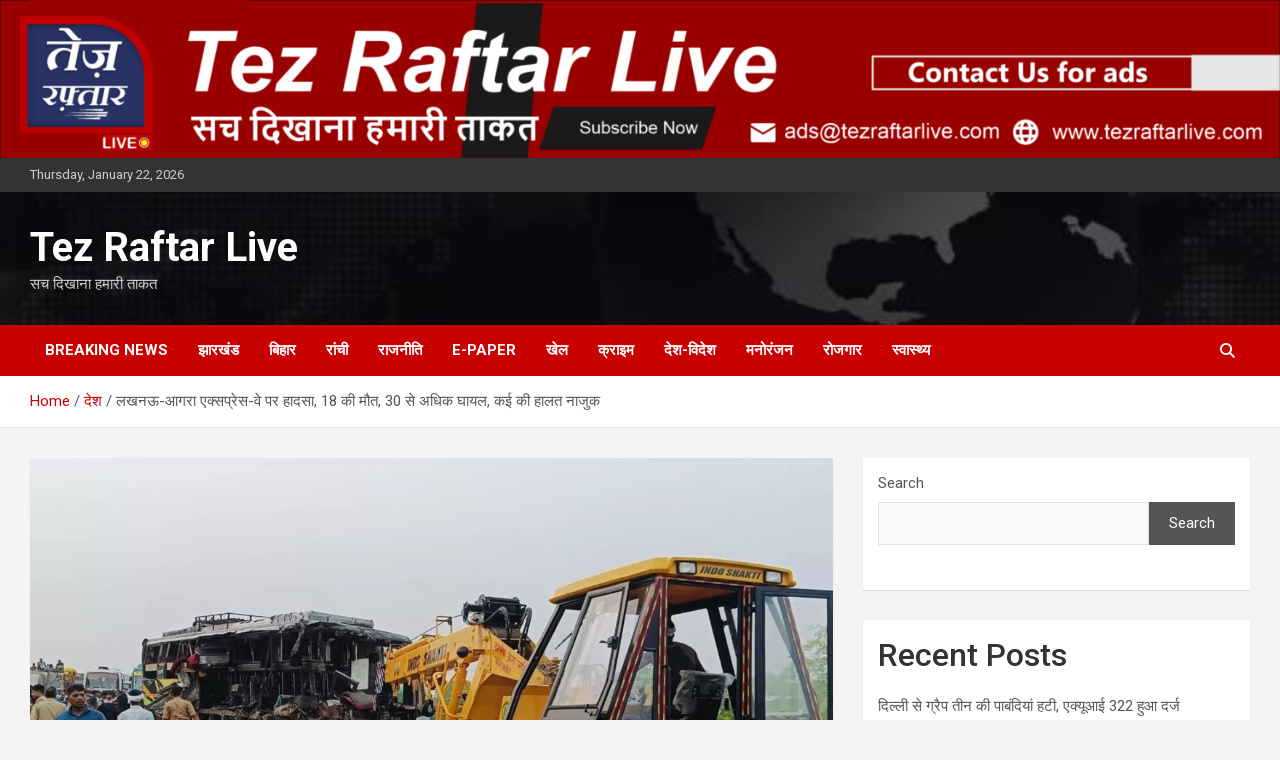

--- FILE ---
content_type: text/html; charset=UTF-8
request_url: https://tezraftarlive.com/accident-on-lucknow-agra-expressway-18-dead/
body_size: 19912
content:
<!doctype html>
<html lang="en-US">
<head>
	<meta charset="UTF-8">
	<meta name="viewport" content="width=device-width, initial-scale=1, shrink-to-fit=no">
	<link rel="profile" href="https://gmpg.org/xfn/11">

	<meta name='robots' content='index, follow, max-image-preview:large, max-snippet:-1, max-video-preview:-1' />

	<!-- This site is optimized with the Yoast SEO plugin v22.5 - https://yoast.com/wordpress/plugins/seo/ -->
	<title>लखनऊ-आगरा एक्सप्रेस-वे पर हादसा, 18 की मौत, 30 से अधिक घायल, कई की हालत नाजुक - Tez Raftar Live</title>
	<link rel="canonical" href="https://tezraftarlive.com/accident-on-lucknow-agra-expressway-18-dead/" />
	<meta property="og:locale" content="en_US" />
	<meta property="og:type" content="article" />
	<meta property="og:title" content="लखनऊ-आगरा एक्सप्रेस-वे पर हादसा, 18 की मौत, 30 से अधिक घायल, कई की हालत नाजुक - Tez Raftar Live" />
	<meta property="og:description" content="उन्नाव। लखनऊ आगरा एक्सप्रेस-वे पर उन्नाव जनपद में आज सुबह लगभग साढ़े पांच बजे दूध के टैंकर (यूपी70 सीटी 3999 ) में बिहार से आ रही डबल डेकर बस (यूपी95&hellip;" />
	<meta property="og:url" content="https://tezraftarlive.com/accident-on-lucknow-agra-expressway-18-dead/" />
	<meta property="og:site_name" content="Tez Raftar Live" />
	<meta property="article:publisher" content="https://www.facebook.com/profile.php?id=100083086791319" />
	<meta property="article:published_time" content="2024-07-10T10:45:23+00:00" />
	<meta property="article:modified_time" content="2024-07-10T10:45:25+00:00" />
	<meta property="og:image" content="https://tezraftarlive.com/wp-content/uploads/2024/07/1-9.jpg" />
	<meta property="og:image:width" content="1171" />
	<meta property="og:image:height" content="666" />
	<meta property="og:image:type" content="image/jpeg" />
	<meta name="author" content="Pankaj Singh" />
	<meta name="twitter:card" content="summary_large_image" />
	<meta name="twitter:label1" content="Written by" />
	<meta name="twitter:data1" content="Pankaj Singh" />
	<meta name="twitter:label2" content="Est. reading time" />
	<meta name="twitter:data2" content="2 minutes" />
	<script type="application/ld+json" class="yoast-schema-graph">{"@context":"https://schema.org","@graph":[{"@type":"Article","@id":"https://tezraftarlive.com/accident-on-lucknow-agra-expressway-18-dead/#article","isPartOf":{"@id":"https://tezraftarlive.com/accident-on-lucknow-agra-expressway-18-dead/"},"author":{"name":"Pankaj Singh","@id":"https://tezraftarlive.com/#/schema/person/177edad739486303ed54d8b68e310428"},"headline":"लखनऊ-आगरा एक्सप्रेस-वे पर हादसा, 18 की मौत, 30 से अधिक घायल, कई की हालत नाजुक","datePublished":"2024-07-10T10:45:23+00:00","dateModified":"2024-07-10T10:45:25+00:00","mainEntityOfPage":{"@id":"https://tezraftarlive.com/accident-on-lucknow-agra-expressway-18-dead/"},"wordCount":3,"commentCount":0,"publisher":{"@id":"https://tezraftarlive.com/#organization"},"image":{"@id":"https://tezraftarlive.com/accident-on-lucknow-agra-expressway-18-dead/#primaryimage"},"thumbnailUrl":"https://tezraftarlive.com/wp-content/uploads/2024/07/1-9.jpg","articleSection":["देश"],"inLanguage":"en-US","potentialAction":[{"@type":"CommentAction","name":"Comment","target":["https://tezraftarlive.com/accident-on-lucknow-agra-expressway-18-dead/#respond"]}]},{"@type":"WebPage","@id":"https://tezraftarlive.com/accident-on-lucknow-agra-expressway-18-dead/","url":"https://tezraftarlive.com/accident-on-lucknow-agra-expressway-18-dead/","name":"लखनऊ-आगरा एक्सप्रेस-वे पर हादसा, 18 की मौत, 30 से अधिक घायल, कई की हालत नाजुक - Tez Raftar Live","isPartOf":{"@id":"https://tezraftarlive.com/#website"},"primaryImageOfPage":{"@id":"https://tezraftarlive.com/accident-on-lucknow-agra-expressway-18-dead/#primaryimage"},"image":{"@id":"https://tezraftarlive.com/accident-on-lucknow-agra-expressway-18-dead/#primaryimage"},"thumbnailUrl":"https://tezraftarlive.com/wp-content/uploads/2024/07/1-9.jpg","datePublished":"2024-07-10T10:45:23+00:00","dateModified":"2024-07-10T10:45:25+00:00","breadcrumb":{"@id":"https://tezraftarlive.com/accident-on-lucknow-agra-expressway-18-dead/#breadcrumb"},"inLanguage":"en-US","potentialAction":[{"@type":"ReadAction","target":["https://tezraftarlive.com/accident-on-lucknow-agra-expressway-18-dead/"]}]},{"@type":"ImageObject","inLanguage":"en-US","@id":"https://tezraftarlive.com/accident-on-lucknow-agra-expressway-18-dead/#primaryimage","url":"https://tezraftarlive.com/wp-content/uploads/2024/07/1-9.jpg","contentUrl":"https://tezraftarlive.com/wp-content/uploads/2024/07/1-9.jpg","width":1171,"height":666},{"@type":"BreadcrumbList","@id":"https://tezraftarlive.com/accident-on-lucknow-agra-expressway-18-dead/#breadcrumb","itemListElement":[{"@type":"ListItem","position":1,"name":"Home","item":"https://tezraftarlive.com/"},{"@type":"ListItem","position":2,"name":"लखनऊ-आगरा एक्सप्रेस-वे पर हादसा, 18 की मौत, 30 से अधिक घायल, कई की हालत नाजुक"}]},{"@type":"WebSite","@id":"https://tezraftarlive.com/#website","url":"https://tezraftarlive.com/","name":"Tez Raftar Live","description":"सच दिखाना हमारी ताकत","publisher":{"@id":"https://tezraftarlive.com/#organization"},"potentialAction":[{"@type":"SearchAction","target":{"@type":"EntryPoint","urlTemplate":"https://tezraftarlive.com/?s={search_term_string}"},"query-input":"required name=search_term_string"}],"inLanguage":"en-US"},{"@type":"Organization","@id":"https://tezraftarlive.com/#organization","name":"तेज़ रफ़्तार लाइव","url":"https://tezraftarlive.com/","logo":{"@type":"ImageObject","inLanguage":"en-US","@id":"https://tezraftarlive.com/#/schema/logo/image/","url":"https://tezraftarlive.com/wp-content/uploads/2024/04/cropped-tez-raftarlive-logo.png","contentUrl":"https://tezraftarlive.com/wp-content/uploads/2024/04/cropped-tez-raftarlive-logo.png","width":512,"height":512,"caption":"तेज़ रफ़्तार लाइव"},"image":{"@id":"https://tezraftarlive.com/#/schema/logo/image/"},"sameAs":["https://www.facebook.com/profile.php?id=100083086791319","https://www.youtube.com/@tezraftarlive1181"]},{"@type":"Person","@id":"https://tezraftarlive.com/#/schema/person/177edad739486303ed54d8b68e310428","name":"Pankaj Singh","image":{"@type":"ImageObject","inLanguage":"en-US","@id":"https://tezraftarlive.com/#/schema/person/image/","url":"https://secure.gravatar.com/avatar/b19336c27c8e597bbbe1024f877fc101aacdce8e1154f790bc842a58951a875f?s=96&d=mm&r=g","contentUrl":"https://secure.gravatar.com/avatar/b19336c27c8e597bbbe1024f877fc101aacdce8e1154f790bc842a58951a875f?s=96&d=mm&r=g","caption":"Pankaj Singh"},"url":"https://tezraftarlive.com/author/pankaj-singh/"}]}</script>
	<!-- / Yoast SEO plugin. -->


<link rel='dns-prefetch' href='//stats.wp.com' />
<link rel='dns-prefetch' href='//fonts.googleapis.com' />
<link rel="alternate" type="application/rss+xml" title="Tez Raftar Live &raquo; Feed" href="https://tezraftarlive.com/feed/" />
<link rel="alternate" type="application/rss+xml" title="Tez Raftar Live &raquo; Comments Feed" href="https://tezraftarlive.com/comments/feed/" />
<link rel="alternate" type="application/rss+xml" title="Tez Raftar Live &raquo; लखनऊ-आगरा एक्सप्रेस-वे पर हादसा, 18 की मौत, 30 से अधिक घायल, कई की हालत नाजुक Comments Feed" href="https://tezraftarlive.com/accident-on-lucknow-agra-expressway-18-dead/feed/" />
<link rel="alternate" title="oEmbed (JSON)" type="application/json+oembed" href="https://tezraftarlive.com/wp-json/oembed/1.0/embed?url=https%3A%2F%2Ftezraftarlive.com%2Faccident-on-lucknow-agra-expressway-18-dead%2F" />
<link rel="alternate" title="oEmbed (XML)" type="text/xml+oembed" href="https://tezraftarlive.com/wp-json/oembed/1.0/embed?url=https%3A%2F%2Ftezraftarlive.com%2Faccident-on-lucknow-agra-expressway-18-dead%2F&#038;format=xml" />
		<!-- This site uses the Google Analytics by MonsterInsights plugin v9.11.1 - Using Analytics tracking - https://www.monsterinsights.com/ -->
		<!-- Note: MonsterInsights is not currently configured on this site. The site owner needs to authenticate with Google Analytics in the MonsterInsights settings panel. -->
					<!-- No tracking code set -->
				<!-- / Google Analytics by MonsterInsights -->
		<style id='wp-img-auto-sizes-contain-inline-css' type='text/css'>
img:is([sizes=auto i],[sizes^="auto," i]){contain-intrinsic-size:3000px 1500px}
/*# sourceURL=wp-img-auto-sizes-contain-inline-css */
</style>
<style id='wp-emoji-styles-inline-css' type='text/css'>

	img.wp-smiley, img.emoji {
		display: inline !important;
		border: none !important;
		box-shadow: none !important;
		height: 1em !important;
		width: 1em !important;
		margin: 0 0.07em !important;
		vertical-align: -0.1em !important;
		background: none !important;
		padding: 0 !important;
	}
/*# sourceURL=wp-emoji-styles-inline-css */
</style>
<style id='wp-block-library-inline-css' type='text/css'>
:root{--wp-block-synced-color:#7a00df;--wp-block-synced-color--rgb:122,0,223;--wp-bound-block-color:var(--wp-block-synced-color);--wp-editor-canvas-background:#ddd;--wp-admin-theme-color:#007cba;--wp-admin-theme-color--rgb:0,124,186;--wp-admin-theme-color-darker-10:#006ba1;--wp-admin-theme-color-darker-10--rgb:0,107,160.5;--wp-admin-theme-color-darker-20:#005a87;--wp-admin-theme-color-darker-20--rgb:0,90,135;--wp-admin-border-width-focus:2px}@media (min-resolution:192dpi){:root{--wp-admin-border-width-focus:1.5px}}.wp-element-button{cursor:pointer}:root .has-very-light-gray-background-color{background-color:#eee}:root .has-very-dark-gray-background-color{background-color:#313131}:root .has-very-light-gray-color{color:#eee}:root .has-very-dark-gray-color{color:#313131}:root .has-vivid-green-cyan-to-vivid-cyan-blue-gradient-background{background:linear-gradient(135deg,#00d084,#0693e3)}:root .has-purple-crush-gradient-background{background:linear-gradient(135deg,#34e2e4,#4721fb 50%,#ab1dfe)}:root .has-hazy-dawn-gradient-background{background:linear-gradient(135deg,#faaca8,#dad0ec)}:root .has-subdued-olive-gradient-background{background:linear-gradient(135deg,#fafae1,#67a671)}:root .has-atomic-cream-gradient-background{background:linear-gradient(135deg,#fdd79a,#004a59)}:root .has-nightshade-gradient-background{background:linear-gradient(135deg,#330968,#31cdcf)}:root .has-midnight-gradient-background{background:linear-gradient(135deg,#020381,#2874fc)}:root{--wp--preset--font-size--normal:16px;--wp--preset--font-size--huge:42px}.has-regular-font-size{font-size:1em}.has-larger-font-size{font-size:2.625em}.has-normal-font-size{font-size:var(--wp--preset--font-size--normal)}.has-huge-font-size{font-size:var(--wp--preset--font-size--huge)}.has-text-align-center{text-align:center}.has-text-align-left{text-align:left}.has-text-align-right{text-align:right}.has-fit-text{white-space:nowrap!important}#end-resizable-editor-section{display:none}.aligncenter{clear:both}.items-justified-left{justify-content:flex-start}.items-justified-center{justify-content:center}.items-justified-right{justify-content:flex-end}.items-justified-space-between{justify-content:space-between}.screen-reader-text{border:0;clip-path:inset(50%);height:1px;margin:-1px;overflow:hidden;padding:0;position:absolute;width:1px;word-wrap:normal!important}.screen-reader-text:focus{background-color:#ddd;clip-path:none;color:#444;display:block;font-size:1em;height:auto;left:5px;line-height:normal;padding:15px 23px 14px;text-decoration:none;top:5px;width:auto;z-index:100000}html :where(.has-border-color){border-style:solid}html :where([style*=border-top-color]){border-top-style:solid}html :where([style*=border-right-color]){border-right-style:solid}html :where([style*=border-bottom-color]){border-bottom-style:solid}html :where([style*=border-left-color]){border-left-style:solid}html :where([style*=border-width]){border-style:solid}html :where([style*=border-top-width]){border-top-style:solid}html :where([style*=border-right-width]){border-right-style:solid}html :where([style*=border-bottom-width]){border-bottom-style:solid}html :where([style*=border-left-width]){border-left-style:solid}html :where(img[class*=wp-image-]){height:auto;max-width:100%}:where(figure){margin:0 0 1em}html :where(.is-position-sticky){--wp-admin--admin-bar--position-offset:var(--wp-admin--admin-bar--height,0px)}@media screen and (max-width:600px){html :where(.is-position-sticky){--wp-admin--admin-bar--position-offset:0px}}

/*# sourceURL=wp-block-library-inline-css */
</style><style id='wp-block-heading-inline-css' type='text/css'>
h1:where(.wp-block-heading).has-background,h2:where(.wp-block-heading).has-background,h3:where(.wp-block-heading).has-background,h4:where(.wp-block-heading).has-background,h5:where(.wp-block-heading).has-background,h6:where(.wp-block-heading).has-background{padding:1.25em 2.375em}h1.has-text-align-left[style*=writing-mode]:where([style*=vertical-lr]),h1.has-text-align-right[style*=writing-mode]:where([style*=vertical-rl]),h2.has-text-align-left[style*=writing-mode]:where([style*=vertical-lr]),h2.has-text-align-right[style*=writing-mode]:where([style*=vertical-rl]),h3.has-text-align-left[style*=writing-mode]:where([style*=vertical-lr]),h3.has-text-align-right[style*=writing-mode]:where([style*=vertical-rl]),h4.has-text-align-left[style*=writing-mode]:where([style*=vertical-lr]),h4.has-text-align-right[style*=writing-mode]:where([style*=vertical-rl]),h5.has-text-align-left[style*=writing-mode]:where([style*=vertical-lr]),h5.has-text-align-right[style*=writing-mode]:where([style*=vertical-rl]),h6.has-text-align-left[style*=writing-mode]:where([style*=vertical-lr]),h6.has-text-align-right[style*=writing-mode]:where([style*=vertical-rl]){rotate:180deg}
/*# sourceURL=https://tezraftarlive.com/wp-includes/blocks/heading/style.min.css */
</style>
<style id='wp-block-latest-comments-inline-css' type='text/css'>
ol.wp-block-latest-comments{box-sizing:border-box;margin-left:0}:where(.wp-block-latest-comments:not([style*=line-height] .wp-block-latest-comments__comment)){line-height:1.1}:where(.wp-block-latest-comments:not([style*=line-height] .wp-block-latest-comments__comment-excerpt p)){line-height:1.8}.has-dates :where(.wp-block-latest-comments:not([style*=line-height])),.has-excerpts :where(.wp-block-latest-comments:not([style*=line-height])){line-height:1.5}.wp-block-latest-comments .wp-block-latest-comments{padding-left:0}.wp-block-latest-comments__comment{list-style:none;margin-bottom:1em}.has-avatars .wp-block-latest-comments__comment{list-style:none;min-height:2.25em}.has-avatars .wp-block-latest-comments__comment .wp-block-latest-comments__comment-excerpt,.has-avatars .wp-block-latest-comments__comment .wp-block-latest-comments__comment-meta{margin-left:3.25em}.wp-block-latest-comments__comment-excerpt p{font-size:.875em;margin:.36em 0 1.4em}.wp-block-latest-comments__comment-date{display:block;font-size:.75em}.wp-block-latest-comments .avatar,.wp-block-latest-comments__comment-avatar{border-radius:1.5em;display:block;float:left;height:2.5em;margin-right:.75em;width:2.5em}.wp-block-latest-comments[class*=-font-size] a,.wp-block-latest-comments[style*=font-size] a{font-size:inherit}
/*# sourceURL=https://tezraftarlive.com/wp-includes/blocks/latest-comments/style.min.css */
</style>
<style id='wp-block-latest-posts-inline-css' type='text/css'>
.wp-block-latest-posts{box-sizing:border-box}.wp-block-latest-posts.alignleft{margin-right:2em}.wp-block-latest-posts.alignright{margin-left:2em}.wp-block-latest-posts.wp-block-latest-posts__list{list-style:none}.wp-block-latest-posts.wp-block-latest-posts__list li{clear:both;overflow-wrap:break-word}.wp-block-latest-posts.is-grid{display:flex;flex-wrap:wrap}.wp-block-latest-posts.is-grid li{margin:0 1.25em 1.25em 0;width:100%}@media (min-width:600px){.wp-block-latest-posts.columns-2 li{width:calc(50% - .625em)}.wp-block-latest-posts.columns-2 li:nth-child(2n){margin-right:0}.wp-block-latest-posts.columns-3 li{width:calc(33.33333% - .83333em)}.wp-block-latest-posts.columns-3 li:nth-child(3n){margin-right:0}.wp-block-latest-posts.columns-4 li{width:calc(25% - .9375em)}.wp-block-latest-posts.columns-4 li:nth-child(4n){margin-right:0}.wp-block-latest-posts.columns-5 li{width:calc(20% - 1em)}.wp-block-latest-posts.columns-5 li:nth-child(5n){margin-right:0}.wp-block-latest-posts.columns-6 li{width:calc(16.66667% - 1.04167em)}.wp-block-latest-posts.columns-6 li:nth-child(6n){margin-right:0}}:root :where(.wp-block-latest-posts.is-grid){padding:0}:root :where(.wp-block-latest-posts.wp-block-latest-posts__list){padding-left:0}.wp-block-latest-posts__post-author,.wp-block-latest-posts__post-date{display:block;font-size:.8125em}.wp-block-latest-posts__post-excerpt,.wp-block-latest-posts__post-full-content{margin-bottom:1em;margin-top:.5em}.wp-block-latest-posts__featured-image a{display:inline-block}.wp-block-latest-posts__featured-image img{height:auto;max-width:100%;width:auto}.wp-block-latest-posts__featured-image.alignleft{float:left;margin-right:1em}.wp-block-latest-posts__featured-image.alignright{float:right;margin-left:1em}.wp-block-latest-posts__featured-image.aligncenter{margin-bottom:1em;text-align:center}
/*# sourceURL=https://tezraftarlive.com/wp-includes/blocks/latest-posts/style.min.css */
</style>
<style id='wp-block-search-inline-css' type='text/css'>
.wp-block-search__button{margin-left:10px;word-break:normal}.wp-block-search__button.has-icon{line-height:0}.wp-block-search__button svg{height:1.25em;min-height:24px;min-width:24px;width:1.25em;fill:currentColor;vertical-align:text-bottom}:where(.wp-block-search__button){border:1px solid #ccc;padding:6px 10px}.wp-block-search__inside-wrapper{display:flex;flex:auto;flex-wrap:nowrap;max-width:100%}.wp-block-search__label{width:100%}.wp-block-search.wp-block-search__button-only .wp-block-search__button{box-sizing:border-box;display:flex;flex-shrink:0;justify-content:center;margin-left:0;max-width:100%}.wp-block-search.wp-block-search__button-only .wp-block-search__inside-wrapper{min-width:0!important;transition-property:width}.wp-block-search.wp-block-search__button-only .wp-block-search__input{flex-basis:100%;transition-duration:.3s}.wp-block-search.wp-block-search__button-only.wp-block-search__searchfield-hidden,.wp-block-search.wp-block-search__button-only.wp-block-search__searchfield-hidden .wp-block-search__inside-wrapper{overflow:hidden}.wp-block-search.wp-block-search__button-only.wp-block-search__searchfield-hidden .wp-block-search__input{border-left-width:0!important;border-right-width:0!important;flex-basis:0;flex-grow:0;margin:0;min-width:0!important;padding-left:0!important;padding-right:0!important;width:0!important}:where(.wp-block-search__input){appearance:none;border:1px solid #949494;flex-grow:1;font-family:inherit;font-size:inherit;font-style:inherit;font-weight:inherit;letter-spacing:inherit;line-height:inherit;margin-left:0;margin-right:0;min-width:3rem;padding:8px;text-decoration:unset!important;text-transform:inherit}:where(.wp-block-search__button-inside .wp-block-search__inside-wrapper){background-color:#fff;border:1px solid #949494;box-sizing:border-box;padding:4px}:where(.wp-block-search__button-inside .wp-block-search__inside-wrapper) .wp-block-search__input{border:none;border-radius:0;padding:0 4px}:where(.wp-block-search__button-inside .wp-block-search__inside-wrapper) .wp-block-search__input:focus{outline:none}:where(.wp-block-search__button-inside .wp-block-search__inside-wrapper) :where(.wp-block-search__button){padding:4px 8px}.wp-block-search.aligncenter .wp-block-search__inside-wrapper{margin:auto}.wp-block[data-align=right] .wp-block-search.wp-block-search__button-only .wp-block-search__inside-wrapper{float:right}
/*# sourceURL=https://tezraftarlive.com/wp-includes/blocks/search/style.min.css */
</style>
<style id='wp-block-group-inline-css' type='text/css'>
.wp-block-group{box-sizing:border-box}:where(.wp-block-group.wp-block-group-is-layout-constrained){position:relative}
/*# sourceURL=https://tezraftarlive.com/wp-includes/blocks/group/style.min.css */
</style>
<style id='global-styles-inline-css' type='text/css'>
:root{--wp--preset--aspect-ratio--square: 1;--wp--preset--aspect-ratio--4-3: 4/3;--wp--preset--aspect-ratio--3-4: 3/4;--wp--preset--aspect-ratio--3-2: 3/2;--wp--preset--aspect-ratio--2-3: 2/3;--wp--preset--aspect-ratio--16-9: 16/9;--wp--preset--aspect-ratio--9-16: 9/16;--wp--preset--color--black: #000000;--wp--preset--color--cyan-bluish-gray: #abb8c3;--wp--preset--color--white: #ffffff;--wp--preset--color--pale-pink: #f78da7;--wp--preset--color--vivid-red: #cf2e2e;--wp--preset--color--luminous-vivid-orange: #ff6900;--wp--preset--color--luminous-vivid-amber: #fcb900;--wp--preset--color--light-green-cyan: #7bdcb5;--wp--preset--color--vivid-green-cyan: #00d084;--wp--preset--color--pale-cyan-blue: #8ed1fc;--wp--preset--color--vivid-cyan-blue: #0693e3;--wp--preset--color--vivid-purple: #9b51e0;--wp--preset--gradient--vivid-cyan-blue-to-vivid-purple: linear-gradient(135deg,rgb(6,147,227) 0%,rgb(155,81,224) 100%);--wp--preset--gradient--light-green-cyan-to-vivid-green-cyan: linear-gradient(135deg,rgb(122,220,180) 0%,rgb(0,208,130) 100%);--wp--preset--gradient--luminous-vivid-amber-to-luminous-vivid-orange: linear-gradient(135deg,rgb(252,185,0) 0%,rgb(255,105,0) 100%);--wp--preset--gradient--luminous-vivid-orange-to-vivid-red: linear-gradient(135deg,rgb(255,105,0) 0%,rgb(207,46,46) 100%);--wp--preset--gradient--very-light-gray-to-cyan-bluish-gray: linear-gradient(135deg,rgb(238,238,238) 0%,rgb(169,184,195) 100%);--wp--preset--gradient--cool-to-warm-spectrum: linear-gradient(135deg,rgb(74,234,220) 0%,rgb(151,120,209) 20%,rgb(207,42,186) 40%,rgb(238,44,130) 60%,rgb(251,105,98) 80%,rgb(254,248,76) 100%);--wp--preset--gradient--blush-light-purple: linear-gradient(135deg,rgb(255,206,236) 0%,rgb(152,150,240) 100%);--wp--preset--gradient--blush-bordeaux: linear-gradient(135deg,rgb(254,205,165) 0%,rgb(254,45,45) 50%,rgb(107,0,62) 100%);--wp--preset--gradient--luminous-dusk: linear-gradient(135deg,rgb(255,203,112) 0%,rgb(199,81,192) 50%,rgb(65,88,208) 100%);--wp--preset--gradient--pale-ocean: linear-gradient(135deg,rgb(255,245,203) 0%,rgb(182,227,212) 50%,rgb(51,167,181) 100%);--wp--preset--gradient--electric-grass: linear-gradient(135deg,rgb(202,248,128) 0%,rgb(113,206,126) 100%);--wp--preset--gradient--midnight: linear-gradient(135deg,rgb(2,3,129) 0%,rgb(40,116,252) 100%);--wp--preset--font-size--small: 13px;--wp--preset--font-size--medium: 20px;--wp--preset--font-size--large: 36px;--wp--preset--font-size--x-large: 42px;--wp--preset--spacing--20: 0.44rem;--wp--preset--spacing--30: 0.67rem;--wp--preset--spacing--40: 1rem;--wp--preset--spacing--50: 1.5rem;--wp--preset--spacing--60: 2.25rem;--wp--preset--spacing--70: 3.38rem;--wp--preset--spacing--80: 5.06rem;--wp--preset--shadow--natural: 6px 6px 9px rgba(0, 0, 0, 0.2);--wp--preset--shadow--deep: 12px 12px 50px rgba(0, 0, 0, 0.4);--wp--preset--shadow--sharp: 6px 6px 0px rgba(0, 0, 0, 0.2);--wp--preset--shadow--outlined: 6px 6px 0px -3px rgb(255, 255, 255), 6px 6px rgb(0, 0, 0);--wp--preset--shadow--crisp: 6px 6px 0px rgb(0, 0, 0);}:where(.is-layout-flex){gap: 0.5em;}:where(.is-layout-grid){gap: 0.5em;}body .is-layout-flex{display: flex;}.is-layout-flex{flex-wrap: wrap;align-items: center;}.is-layout-flex > :is(*, div){margin: 0;}body .is-layout-grid{display: grid;}.is-layout-grid > :is(*, div){margin: 0;}:where(.wp-block-columns.is-layout-flex){gap: 2em;}:where(.wp-block-columns.is-layout-grid){gap: 2em;}:where(.wp-block-post-template.is-layout-flex){gap: 1.25em;}:where(.wp-block-post-template.is-layout-grid){gap: 1.25em;}.has-black-color{color: var(--wp--preset--color--black) !important;}.has-cyan-bluish-gray-color{color: var(--wp--preset--color--cyan-bluish-gray) !important;}.has-white-color{color: var(--wp--preset--color--white) !important;}.has-pale-pink-color{color: var(--wp--preset--color--pale-pink) !important;}.has-vivid-red-color{color: var(--wp--preset--color--vivid-red) !important;}.has-luminous-vivid-orange-color{color: var(--wp--preset--color--luminous-vivid-orange) !important;}.has-luminous-vivid-amber-color{color: var(--wp--preset--color--luminous-vivid-amber) !important;}.has-light-green-cyan-color{color: var(--wp--preset--color--light-green-cyan) !important;}.has-vivid-green-cyan-color{color: var(--wp--preset--color--vivid-green-cyan) !important;}.has-pale-cyan-blue-color{color: var(--wp--preset--color--pale-cyan-blue) !important;}.has-vivid-cyan-blue-color{color: var(--wp--preset--color--vivid-cyan-blue) !important;}.has-vivid-purple-color{color: var(--wp--preset--color--vivid-purple) !important;}.has-black-background-color{background-color: var(--wp--preset--color--black) !important;}.has-cyan-bluish-gray-background-color{background-color: var(--wp--preset--color--cyan-bluish-gray) !important;}.has-white-background-color{background-color: var(--wp--preset--color--white) !important;}.has-pale-pink-background-color{background-color: var(--wp--preset--color--pale-pink) !important;}.has-vivid-red-background-color{background-color: var(--wp--preset--color--vivid-red) !important;}.has-luminous-vivid-orange-background-color{background-color: var(--wp--preset--color--luminous-vivid-orange) !important;}.has-luminous-vivid-amber-background-color{background-color: var(--wp--preset--color--luminous-vivid-amber) !important;}.has-light-green-cyan-background-color{background-color: var(--wp--preset--color--light-green-cyan) !important;}.has-vivid-green-cyan-background-color{background-color: var(--wp--preset--color--vivid-green-cyan) !important;}.has-pale-cyan-blue-background-color{background-color: var(--wp--preset--color--pale-cyan-blue) !important;}.has-vivid-cyan-blue-background-color{background-color: var(--wp--preset--color--vivid-cyan-blue) !important;}.has-vivid-purple-background-color{background-color: var(--wp--preset--color--vivid-purple) !important;}.has-black-border-color{border-color: var(--wp--preset--color--black) !important;}.has-cyan-bluish-gray-border-color{border-color: var(--wp--preset--color--cyan-bluish-gray) !important;}.has-white-border-color{border-color: var(--wp--preset--color--white) !important;}.has-pale-pink-border-color{border-color: var(--wp--preset--color--pale-pink) !important;}.has-vivid-red-border-color{border-color: var(--wp--preset--color--vivid-red) !important;}.has-luminous-vivid-orange-border-color{border-color: var(--wp--preset--color--luminous-vivid-orange) !important;}.has-luminous-vivid-amber-border-color{border-color: var(--wp--preset--color--luminous-vivid-amber) !important;}.has-light-green-cyan-border-color{border-color: var(--wp--preset--color--light-green-cyan) !important;}.has-vivid-green-cyan-border-color{border-color: var(--wp--preset--color--vivid-green-cyan) !important;}.has-pale-cyan-blue-border-color{border-color: var(--wp--preset--color--pale-cyan-blue) !important;}.has-vivid-cyan-blue-border-color{border-color: var(--wp--preset--color--vivid-cyan-blue) !important;}.has-vivid-purple-border-color{border-color: var(--wp--preset--color--vivid-purple) !important;}.has-vivid-cyan-blue-to-vivid-purple-gradient-background{background: var(--wp--preset--gradient--vivid-cyan-blue-to-vivid-purple) !important;}.has-light-green-cyan-to-vivid-green-cyan-gradient-background{background: var(--wp--preset--gradient--light-green-cyan-to-vivid-green-cyan) !important;}.has-luminous-vivid-amber-to-luminous-vivid-orange-gradient-background{background: var(--wp--preset--gradient--luminous-vivid-amber-to-luminous-vivid-orange) !important;}.has-luminous-vivid-orange-to-vivid-red-gradient-background{background: var(--wp--preset--gradient--luminous-vivid-orange-to-vivid-red) !important;}.has-very-light-gray-to-cyan-bluish-gray-gradient-background{background: var(--wp--preset--gradient--very-light-gray-to-cyan-bluish-gray) !important;}.has-cool-to-warm-spectrum-gradient-background{background: var(--wp--preset--gradient--cool-to-warm-spectrum) !important;}.has-blush-light-purple-gradient-background{background: var(--wp--preset--gradient--blush-light-purple) !important;}.has-blush-bordeaux-gradient-background{background: var(--wp--preset--gradient--blush-bordeaux) !important;}.has-luminous-dusk-gradient-background{background: var(--wp--preset--gradient--luminous-dusk) !important;}.has-pale-ocean-gradient-background{background: var(--wp--preset--gradient--pale-ocean) !important;}.has-electric-grass-gradient-background{background: var(--wp--preset--gradient--electric-grass) !important;}.has-midnight-gradient-background{background: var(--wp--preset--gradient--midnight) !important;}.has-small-font-size{font-size: var(--wp--preset--font-size--small) !important;}.has-medium-font-size{font-size: var(--wp--preset--font-size--medium) !important;}.has-large-font-size{font-size: var(--wp--preset--font-size--large) !important;}.has-x-large-font-size{font-size: var(--wp--preset--font-size--x-large) !important;}
/*# sourceURL=global-styles-inline-css */
</style>
<style id='core-block-supports-inline-css' type='text/css'>
.wp-elements-9cba241a9089da44012ec3038047cb85 a:where(:not(.wp-element-button)){color:var(--wp--preset--color--vivid-red);}
/*# sourceURL=core-block-supports-inline-css */
</style>

<style id='classic-theme-styles-inline-css' type='text/css'>
/*! This file is auto-generated */
.wp-block-button__link{color:#fff;background-color:#32373c;border-radius:9999px;box-shadow:none;text-decoration:none;padding:calc(.667em + 2px) calc(1.333em + 2px);font-size:1.125em}.wp-block-file__button{background:#32373c;color:#fff;text-decoration:none}
/*# sourceURL=/wp-includes/css/classic-themes.min.css */
</style>
<link rel='stylesheet' id='bootstrap-style-css' href='https://tezraftarlive.com/wp-content/themes/newscard/assets/library/bootstrap/css/bootstrap.min.css?ver=4.0.0' type='text/css' media='all' />
<link rel='stylesheet' id='font-awesome-style-css' href='https://tezraftarlive.com/wp-content/themes/newscard/assets/library/font-awesome/css/all.min.css?ver=6.9' type='text/css' media='all' />
<link rel='stylesheet' id='newscard-google-fonts-css' href='//fonts.googleapis.com/css?family=Roboto%3A100%2C300%2C300i%2C400%2C400i%2C500%2C500i%2C700%2C700i&#038;ver=6.9' type='text/css' media='all' />
<link rel='stylesheet' id='newscard-style-css' href='https://tezraftarlive.com/wp-content/themes/newscard/style.css?ver=6.9' type='text/css' media='all' />
<link rel='stylesheet' id='wp-block-paragraph-css' href='https://tezraftarlive.com/wp-includes/blocks/paragraph/style.min.css?ver=6.9' type='text/css' media='all' />
<script type="text/javascript" src="https://tezraftarlive.com/wp-includes/js/jquery/jquery.min.js?ver=3.7.1" id="jquery-core-js"></script>
<script type="text/javascript" src="https://tezraftarlive.com/wp-includes/js/jquery/jquery-migrate.min.js?ver=3.4.1" id="jquery-migrate-js"></script>
<link rel="https://api.w.org/" href="https://tezraftarlive.com/wp-json/" /><link rel="alternate" title="JSON" type="application/json" href="https://tezraftarlive.com/wp-json/wp/v2/posts/2957" /><link rel="EditURI" type="application/rsd+xml" title="RSD" href="https://tezraftarlive.com/xmlrpc.php?rsd" />
<meta name="generator" content="WordPress 6.9" />
<link rel='shortlink' href='https://tezraftarlive.com/?p=2957' />
		<script>
			var jabvfcr = {
				selector: "DIV.site-info",
				manipulation: "html",
				html: "<p><span style=\"color: #ffffff;\">Copyright © [2019] Tez Raftar Live | Designed By</span> <span style=\"color: #ff0000;\">♥</span><span style=\"color: #ff6600;\"> <a style=\"color: #ff6600;\" title=\"ISB Digital Marketing\" href=\"https://itsalesbazaar.com/\">ISB Digital Marketing </a></span></p>"
			};
		</script>
			<style>img#wpstats{display:none}</style>
		<link rel="pingback" href="https://tezraftarlive.com/xmlrpc.php"><link rel="icon" href="https://tezraftarlive.com/wp-content/uploads/2024/04/cropped-Png-Logo-32x32.png" sizes="32x32" />
<link rel="icon" href="https://tezraftarlive.com/wp-content/uploads/2024/04/cropped-Png-Logo-192x192.png" sizes="192x192" />
<link rel="apple-touch-icon" href="https://tezraftarlive.com/wp-content/uploads/2024/04/cropped-Png-Logo-180x180.png" />
<meta name="msapplication-TileImage" content="https://tezraftarlive.com/wp-content/uploads/2024/04/cropped-Png-Logo-270x270.png" />
<style id="wpforms-css-vars-root">
				:root {
					--wpforms-field-border-radius: 3px;
--wpforms-field-background-color: #ffffff;
--wpforms-field-border-color: rgba( 0, 0, 0, 0.25 );
--wpforms-field-text-color: rgba( 0, 0, 0, 0.7 );
--wpforms-label-color: rgba( 0, 0, 0, 0.85 );
--wpforms-label-sublabel-color: rgba( 0, 0, 0, 0.55 );
--wpforms-label-error-color: #d63637;
--wpforms-button-border-radius: 3px;
--wpforms-button-background-color: #066aab;
--wpforms-button-text-color: #ffffff;
--wpforms-page-break-color: #066aab;
--wpforms-field-size-input-height: 43px;
--wpforms-field-size-input-spacing: 15px;
--wpforms-field-size-font-size: 16px;
--wpforms-field-size-line-height: 19px;
--wpforms-field-size-padding-h: 14px;
--wpforms-field-size-checkbox-size: 16px;
--wpforms-field-size-sublabel-spacing: 5px;
--wpforms-field-size-icon-size: 1;
--wpforms-label-size-font-size: 16px;
--wpforms-label-size-line-height: 19px;
--wpforms-label-size-sublabel-font-size: 14px;
--wpforms-label-size-sublabel-line-height: 17px;
--wpforms-button-size-font-size: 17px;
--wpforms-button-size-height: 41px;
--wpforms-button-size-padding-h: 15px;
--wpforms-button-size-margin-top: 10px;

				}
			</style></head>

<body class="wp-singular post-template-default single single-post postid-2957 single-format-standard wp-theme-newscard theme-body group-blog header-image entry-title-ellipsis">

<div id="page" class="site">
	<a class="skip-link screen-reader-text" href="#content">Skip to content</a>
	<div id="wp-custom-header" class="wp-custom-header"><img src="https://tezraftarlive.com/wp-content/uploads/2024/04/cropped-tezz-2.png" width="1500" height="185" alt="" srcset="https://tezraftarlive.com/wp-content/uploads/2024/04/cropped-tezz-2.png 1500w, https://tezraftarlive.com/wp-content/uploads/2024/04/cropped-tezz-2-300x37.png 300w, https://tezraftarlive.com/wp-content/uploads/2024/04/cropped-tezz-2-1024x126.png 1024w, https://tezraftarlive.com/wp-content/uploads/2024/04/cropped-tezz-2-768x95.png 768w" sizes="(max-width: 1500px) 100vw, 1500px" decoding="async" fetchpriority="high" /></div>
	<header id="masthead" class="site-header">
					<div class="info-bar">
				<div class="container">
					<div class="row gutter-10">
						<div class="col col-sm contact-section">
							<div class="date">
								<ul><li>Thursday, January 22, 2026</li></ul>
							</div>
						</div><!-- .contact-section -->

											</div><!-- .row -->
          		</div><!-- .container -->
        	</div><!-- .infobar -->
        		<nav class="navbar navbar-expand-lg d-block">
			<div class="navbar-head navbar-bg-set"  style="background-image:url('https://tezraftarlive.com/wp-content/uploads/2024/04/inline_image_preview-1.jpg');">
				<div class="container">
					<div class="row navbar-head-row align-items-center">
						<div class="col-lg-4">
							<div class="site-branding navbar-brand">
																	<h2 class="site-title"><a href="https://tezraftarlive.com/" rel="home">Tez Raftar Live</a></h2>
																	<p class="site-description">सच दिखाना हमारी ताकत</p>
															</div><!-- .site-branding .navbar-brand -->
						</div>
											</div><!-- .row -->
				</div><!-- .container -->
			</div><!-- .navbar-head -->
			<div class="navigation-bar">
				<div class="navigation-bar-top">
					<div class="container">
						<button class="navbar-toggler menu-toggle" type="button" data-toggle="collapse" data-target="#navbarCollapse" aria-controls="navbarCollapse" aria-expanded="false" aria-label="Toggle navigation"></button>
						<span class="search-toggle"></span>
					</div><!-- .container -->
					<div class="search-bar">
						<div class="container">
							<div class="search-block off">
								<form action="https://tezraftarlive.com/" method="get" class="search-form">
	<label class="assistive-text"> Search </label>
	<div class="input-group">
		<input type="search" value="" placeholder="Search" class="form-control s" name="s">
		<div class="input-group-prepend">
			<button class="btn btn-theme">Search</button>
		</div>
	</div>
</form><!-- .search-form -->
							</div><!-- .search-box -->
						</div><!-- .container -->
					</div><!-- .search-bar -->
				</div><!-- .navigation-bar-top -->
				<div class="navbar-main">
					<div class="container">
						<div class="collapse navbar-collapse" id="navbarCollapse">
							<div id="site-navigation" class="main-navigation nav-uppercase" role="navigation">
								<ul class="nav-menu navbar-nav d-lg-block"><li id="menu-item-22" class="menu-item menu-item-type-taxonomy menu-item-object-category menu-item-22"><a href="https://tezraftarlive.com/category/%e0%a4%ac%e0%a4%a1%e0%a4%bc%e0%a5%80-%e0%a4%96%e0%a4%ac%e0%a4%b0%e0%a5%87%e0%a4%82/">Breaking News</a></li>
<li id="menu-item-26" class="menu-item menu-item-type-taxonomy menu-item-object-category menu-item-26"><a href="https://tezraftarlive.com/category/jharkhand/">झारखंड</a></li>
<li id="menu-item-28" class="menu-item menu-item-type-taxonomy menu-item-object-category menu-item-28"><a href="https://tezraftarlive.com/category/bihar/">बिहार</a></li>
<li id="menu-item-30" class="menu-item menu-item-type-taxonomy menu-item-object-category menu-item-30"><a href="https://tezraftarlive.com/category/ranchi/">रांची</a></li>
<li id="menu-item-31" class="menu-item menu-item-type-taxonomy menu-item-object-category menu-item-31"><a href="https://tezraftarlive.com/category/politics/">राजनीति</a></li>
<li id="menu-item-23" class="menu-item menu-item-type-taxonomy menu-item-object-category menu-item-23"><a href="https://tezraftarlive.com/category/e-paper/">E-Paper</a></li>
<li id="menu-item-25" class="menu-item menu-item-type-taxonomy menu-item-object-category menu-item-25"><a href="https://tezraftarlive.com/category/sport/">खेल</a></li>
<li id="menu-item-24" class="menu-item menu-item-type-taxonomy menu-item-object-category menu-item-24"><a href="https://tezraftarlive.com/category/crime/">क्राइम</a></li>
<li id="menu-item-27" class="menu-item menu-item-type-taxonomy menu-item-object-category menu-item-27"><a href="https://tezraftarlive.com/category/world-news/">देश-विदेश</a></li>
<li id="menu-item-29" class="menu-item menu-item-type-taxonomy menu-item-object-category menu-item-29"><a href="https://tezraftarlive.com/category/entertainment/">मनोरंजन</a></li>
<li id="menu-item-32" class="menu-item menu-item-type-taxonomy menu-item-object-category menu-item-32"><a href="https://tezraftarlive.com/category/jobs/">रोजगार</a></li>
<li id="menu-item-33" class="menu-item menu-item-type-taxonomy menu-item-object-category menu-item-33"><a href="https://tezraftarlive.com/category/health/">स्वास्थ्य</a></li>
</ul>							</div><!-- #site-navigation .main-navigation -->
						</div><!-- .navbar-collapse -->
						<div class="nav-search">
							<span class="search-toggle"></span>
						</div><!-- .nav-search -->
					</div><!-- .container -->
				</div><!-- .navbar-main -->
			</div><!-- .navigation-bar -->
		</nav><!-- .navbar -->

		
		
					<div id="breadcrumb">
				<div class="container">
					<div role="navigation" aria-label="Breadcrumbs" class="breadcrumb-trail breadcrumbs" itemprop="breadcrumb"><ul class="trail-items" itemscope itemtype="http://schema.org/BreadcrumbList"><meta name="numberOfItems" content="3" /><meta name="itemListOrder" content="Ascending" /><li itemprop="itemListElement" itemscope itemtype="http://schema.org/ListItem" class="trail-item trail-begin"><a href="https://tezraftarlive.com/" rel="home" itemprop="item"><span itemprop="name">Home</span></a><meta itemprop="position" content="1" /></li><li itemprop="itemListElement" itemscope itemtype="http://schema.org/ListItem" class="trail-item"><a href="https://tezraftarlive.com/category/%e0%a4%a6%e0%a5%87%e0%a4%b6/" itemprop="item"><span itemprop="name">देश</span></a><meta itemprop="position" content="2" /></li><li itemprop="itemListElement" itemscope itemtype="http://schema.org/ListItem" class="trail-item trail-end"><span itemprop="name">लखनऊ-आगरा एक्सप्रेस-वे पर हादसा, 18 की मौत, 30 से अधिक घायल, कई की हालत नाजुक</span><meta itemprop="position" content="3" /></li></ul></div>				</div>
			</div><!-- .breadcrumb -->
			</header><!-- #masthead -->
	<div id="content" class="site-content ">
		<div class="container">
							<div class="row justify-content-center site-content-row">
			<div id="primary" class="col-lg-8 content-area">		<main id="main" class="site-main">

				<div class="post-2957 post type-post status-publish format-standard has-post-thumbnail hentry category-18">

		
					<figure class="post-featured-image page-single-img-wrap">
						<div class="post-img" style="background-image: url('https://tezraftarlive.com/wp-content/uploads/2024/07/1-9.jpg');"></div>
											</figure><!-- .post-featured-image .page-single-img-wrap -->

				
				<div class="entry-meta category-meta">
					<div class="cat-links"><a href="https://tezraftarlive.com/category/%e0%a4%a6%e0%a5%87%e0%a4%b6/" rel="category tag">देश</a></div>
				</div><!-- .entry-meta -->

			
					<header class="entry-header">
				<h1 class="entry-title">लखनऊ-आगरा एक्सप्रेस-वे पर हादसा, 18 की मौत, 30 से अधिक घायल, कई की हालत नाजुक</h1>
									<div class="entry-meta">
						<div class="date"><a href="https://tezraftarlive.com/accident-on-lucknow-agra-expressway-18-dead/" title="लखनऊ-आगरा एक्सप्रेस-वे पर हादसा, 18 की मौत, 30 से अधिक घायल, कई की हालत नाजुक">July 10, 2024</a> </div> <div class="by-author vcard author"><a href="https://tezraftarlive.com/author/pankaj-singh/">Pankaj Singh</a> </div>											</div><!-- .entry-meta -->
								</header>
				<div class="entry-content">
			
<p><mark style="background-color:rgba(0, 0, 0, 0)" class="has-inline-color has-vivid-red-color"><strong>उन्नाव।</strong></mark> लखनऊ आगरा एक्सप्रेस-वे पर उन्नाव जनपद में आज सुबह लगभग साढ़े पांच बजे दूध के टैंकर (यूपी70 सीटी 3999 ) में बिहार से आ रही डबल डेकर बस (यूपी95 टी 4720) की जोरदार टक्कर में 18 यात्रियों की मौके पर मौत हो गई। 30 से ज्यादा घायल हैं। इनमें कई की हालत नाजुक है। यह बस सीतामढ़ी से दिल्ली जा रही थी । मुख्यमंत्री योगी आदित्यनाथ ने हादसे पर दुख प्रकट करते हुए अधिकारियों को मौके पर पहुंचकर हर संभव मदद करने के निर्देश दिए हैं।<br>घटनास्थल पर पुलिस अधीक्षक उन्नाव, क्षेत्राधिकारी बांगरमऊ और अन्य थानों की पुलिस मौजूद है। यह हादसा बेहटा मुजावर थाना क्षेत्र के गढ़ा गांव के सामने हुआ है। मृतकों में दिलशाद पुत्र अशफाक निवासी थाना मोदीपुरम जिला मेरठ, बीटू पुत्र राजेन्द्र निवासी थाना भादूर जिला शिवहर, बिहार, रजनीश पुत्र रामविलास निवासी जिला सीवान बिहार, लालबाबू दास पुत्र रामसूरज दास निवासी थाना हिरागा जिला शिवहर बिहार, रामप्रवेश कुमार, भरत भूषण कुमार पुत्र लाल बहादुर दास, बाबू दास पुत्र रामसूरज दास निवासी, मो. सद्दाम पुत्र पुत्र मो. बशीर निवासी गमरोली थाना शिवहर, बिहार शामिल हैं। नगमा पुत्री शहजाद, शबाना पत्नी शहजाद निवासी भजनपुरा दिल्ली, चांदनी पत्नी मो. शमशाद निवासी शिवोली, मुलहारी, मो. शफीक पुत्र अब्दुल बसीर, मुन्नी खातून पत्नी अब्दुल बसीक, तौफीक आलम पुत्र अब्दुल बसीर की शिनाख्त कर ली गई है। चार लोगों की समाचार लिखे जाने तक शिनाख्त नहीं हो पाई है।</p>
		</div><!-- entry-content -->

			</div><!-- .post-2957 -->

	<nav class="navigation post-navigation" aria-label="Posts">
		<h2 class="screen-reader-text">Post navigation</h2>
		<div class="nav-links"><div class="nav-previous"><a href="https://tezraftarlive.com/e-paper-tez-raftar-10-07-2024/" rel="prev">E Paper Tez Raftar 10-07-2024</a></div><div class="nav-next"><a href="https://tezraftarlive.com/six-of-the-same-family-from-bihars-east-champaran-district-died-in-unnao-bus-accident-two-in-critical-condition/" rel="next">उन्नाव बस हादसे में बिहार के पूर्वी चंपारण जिले के एक ही परिवार के छह की मौत, दो की हालत नाजुक</a></div></div>
	</nav>
<div id="comments" class="comments-area">

		<div id="respond" class="comment-respond">
		<h3 id="reply-title" class="comment-reply-title">Leave a Reply <small><a rel="nofollow" id="cancel-comment-reply-link" href="/accident-on-lucknow-agra-expressway-18-dead/#respond" style="display:none;">Cancel reply</a></small></h3><form action="https://tezraftarlive.com/wp-comments-post.php" method="post" id="commentform" class="comment-form"><p class="comment-notes"><span id="email-notes">Your email address will not be published.</span> <span class="required-field-message">Required fields are marked <span class="required">*</span></span></p><p class="comment-form-comment"><label for="comment">Comment <span class="required">*</span></label> <textarea id="comment" name="comment" cols="45" rows="8" maxlength="65525" required></textarea></p><p class="comment-form-author"><label for="author">Name <span class="required">*</span></label> <input id="author" name="author" type="text" value="" size="30" maxlength="245" autocomplete="name" required /></p>
<p class="comment-form-email"><label for="email">Email <span class="required">*</span></label> <input id="email" name="email" type="email" value="" size="30" maxlength="100" aria-describedby="email-notes" autocomplete="email" required /></p>
<p class="comment-form-url"><label for="url">Website</label> <input id="url" name="url" type="url" value="" size="30" maxlength="200" autocomplete="url" /></p>
<p class="comment-form-cookies-consent"><input id="wp-comment-cookies-consent" name="wp-comment-cookies-consent" type="checkbox" value="yes" /> <label for="wp-comment-cookies-consent">Save my name, email, and website in this browser for the next time I comment.</label></p>
<p class="form-submit"><input name="submit" type="submit" id="submit" class="submit" value="Post Comment" /> <input type='hidden' name='comment_post_ID' value='2957' id='comment_post_ID' />
<input type='hidden' name='comment_parent' id='comment_parent' value='0' />
</p></form>	</div><!-- #respond -->
	
</div><!-- #comments -->

		</main><!-- #main -->
	</div><!-- #primary -->


<aside id="secondary" class="col-lg-4 widget-area" role="complementary">
	<div class="sticky-sidebar">
		<section id="block-2" class="widget widget_block widget_search"><form role="search" method="get" action="https://tezraftarlive.com/" class="wp-block-search__button-outside wp-block-search__text-button wp-block-search"    ><label class="wp-block-search__label" for="wp-block-search__input-1" >Search</label><div class="wp-block-search__inside-wrapper" ><input class="wp-block-search__input" id="wp-block-search__input-1" placeholder="" value="" type="search" name="s" required /><button aria-label="Search" class="wp-block-search__button wp-element-button" type="submit" >Search</button></div></form></section><section id="block-3" class="widget widget_block"><div class="wp-block-group"><div class="wp-block-group__inner-container is-layout-flow wp-block-group-is-layout-flow"><h2 class="wp-block-heading">Recent Posts</h2><ul class="wp-block-latest-posts__list wp-block-latest-posts"><li><a class="wp-block-latest-posts__post-title" href="https://tezraftarlive.com/grape-3-restrictions-lifted-from-delhi-aqi-recorded-at-322/">दिल्ली से ग्रैप तीन की पाबंदियां हटी, एक्यूआई 322 हुआ दर्ज</a></li>
<li><a class="wp-block-latest-posts__post-title" href="https://tezraftarlive.com/chief-minister-hemant-soren-gave-new-direction-to-jharkhand-uk-cooperation-by-meeting-uk-minister-seema-malhotra/">मुख्यमंत्री हेमन्त सोरेन ने यूके की मंत्री सीमा मल्होत्रा से मुलाक़ात कर झारखण्ड–यूके सहयोग को नई दिशा दी</a></li>
<li><a class="wp-block-latest-posts__post-title" href="https://tezraftarlive.com/jharkhands-tableau-will-be-adorned-with-greenery-wildlife-and-tribal-traditions-on-republic-day/">गणतंत्र पर्व पर झारखंड की झांकी में सजेगी हरियाली, वन्यजीव और आदिवासी परंपराएं</a></li>
<li><a class="wp-block-latest-posts__post-title" href="https://tezraftarlive.com/supreme-court-order-fixed-time-for-puja-and-namaz-in-bhojshala-on-basant-panchami/">सुप्रीम कोर्ट का आदेश बसंत पंचमी पर भोजशाला में पूजा और नमाज़ के लिए समय तय</a></li>
<li><a class="wp-block-latest-posts__post-title" href="https://tezraftarlive.com/jharkhand-strengthens-indias-leading-role-in-critical-minerals-at-world-economic-forum-2/">वर्ल्ड इकोनॉमिक फोरम में झारखंड ने क्रिटिकल मिनरल्स में भारत की अग्रणी भूमिका को किया सशक्त</a></li>
</ul></div></div></section><section id="block-4" class="widget widget_block"><div class="wp-block-group"><div class="wp-block-group__inner-container is-layout-flow wp-block-group-is-layout-flow"><h2 class="wp-block-heading">Recent Comments</h2><ol class="wp-block-latest-comments"><li class="wp-block-latest-comments__comment"><article><footer class="wp-block-latest-comments__comment-meta"><span class="wp-block-latest-comments__comment-author">Shreyash Sinha</span> on <a class="wp-block-latest-comments__comment-link" href="https://tezraftarlive.com/presented-by-brothers-pen/#comment-73">भाई की कलम द्वारा प्रस्तुत</a></footer></article></li><li class="wp-block-latest-comments__comment"><article><footer class="wp-block-latest-comments__comment-meta"><a class="wp-block-latest-comments__comment-author" href="https://tezraftarlive.com/author/chandni/">Chandni Sinha</a> on <a class="wp-block-latest-comments__comment-link" href="https://tezraftarlive.com/tribal-daughters-will-have-to-save-their-own-respect-babulal-marandi/#comment-66">आदिवासी बेटियों को खुद बचानी होगी इज्जत : बाबूलाल मरांडी</a></footer></article></li><li class="wp-block-latest-comments__comment"><article><footer class="wp-block-latest-comments__comment-meta"><span class="wp-block-latest-comments__comment-author">Shreyash Sinha</span> on <a class="wp-block-latest-comments__comment-link" href="https://tezraftarlive.com/news/#comment-62">News</a></footer></article></li></ol></div></div></section><section id="block-8" class="widget widget_block"><a class="weatherwidget-io" href="https://forecast7.com/en/23d3485d31/ranchi/" data-label_1="ranchi" data-label_2="WEATHER" data-font="Roboto" data-icons="Climacons Animated" data-theme="sky" >AGARTALA WEATHER</a>
<script>
!function(d,s,id){var js,fjs=d.getElementsByTagName(s)[0];if(!d.getElementById(id)){js=d.createElement(s);js.id=id;js.src='https://weatherwidget.io/js/widget.min.js';fjs.parentNode.insertBefore(js,fjs);}}(document,'script','weatherwidget-io-js');
</script></section><section id="block-10" class="widget widget_block">
<h2 class="wp-block-heading has-vivid-red-color has-text-color has-link-color wp-elements-9cba241a9089da44012ec3038047cb85">Live Cricket Score</h2>
</section><section id="block-9" class="widget widget_block"><div id="score-frame"><a rel="nofollow" href="https://www.crictimes.org/cricket-scores">Live Cricket Scores</a></div>
<p><script type="text/javascript">var html = document.getElementById('score-frame');html.innerHTML = '<iframe src="https://cwidget.crictimes.org/?v=1.1&a=a61c00&bo=980000&lb=980000&dc=ffffff&db=980000" style="width:100%;min-height: 460px;" frameborder="0" scrolling="yes"></iframe>';</script></p></section>	</div><!-- .sticky-sidebar -->
</aside><!-- #secondary -->
					</div><!-- row -->
		</div><!-- .container -->
	</div><!-- #content .site-content-->
	<footer id="colophon" class="site-footer" role="contentinfo">
		
			<div class="container">
				<section class="featured-stories">
								<h3 class="stories-title">
									<a href="https://tezraftarlive.com/accident-on-lucknow-agra-expressway-18-dead/">You may Missed</a>
							</h3>
							<div class="row gutter-parent-14">
													<div class="col-sm-6 col-lg-3">
								<div class="post-boxed">
																			<div class="post-img-wrap">
											<div class="featured-post-img">
												<a href="https://tezraftarlive.com/grape-3-restrictions-lifted-from-delhi-aqi-recorded-at-322/" class="post-img" style="background-image: url('https://tezraftarlive.com/wp-content/uploads/2026/01/download-2026-01-22T220758.181.jpg');"></a>
											</div>
											<div class="entry-meta category-meta">
												<div class="cat-links"><a href="https://tezraftarlive.com/category/blog/" rel="category tag">Blog</a></div>
											</div><!-- .entry-meta -->
										</div><!-- .post-img-wrap -->
																		<div class="post-content">
																				<h3 class="entry-title"><a href="https://tezraftarlive.com/grape-3-restrictions-lifted-from-delhi-aqi-recorded-at-322/">दिल्ली से ग्रैप तीन की पाबंदियां हटी, एक्यूआई 322 हुआ दर्ज</a></h3>																					<div class="entry-meta">
												<div class="date"><a href="https://tezraftarlive.com/grape-3-restrictions-lifted-from-delhi-aqi-recorded-at-322/" title="दिल्ली से ग्रैप तीन की पाबंदियां हटी, एक्यूआई 322 हुआ दर्ज">January 22, 2026</a> </div> <div class="by-author vcard author"><a href="https://tezraftarlive.com/author/ajay-kumar/">Ajay Kumar</a> </div>											</div>
																			</div><!-- .post-content -->
								</div><!-- .post-boxed -->
							</div><!-- .col-sm-6 .col-lg-3 -->
													<div class="col-sm-6 col-lg-3">
								<div class="post-boxed">
																			<div class="post-img-wrap">
											<div class="featured-post-img">
												<a href="https://tezraftarlive.com/chief-minister-hemant-soren-gave-new-direction-to-jharkhand-uk-cooperation-by-meeting-uk-minister-seema-malhotra/" class="post-img" style="background-image: url('https://tezraftarlive.com/wp-content/uploads/2026/01/WhatsApp-Image-2026-01-19-at-11.28.38-PM-1-1024x683.jpeg');"></a>
											</div>
											<div class="entry-meta category-meta">
												<div class="cat-links"><a href="https://tezraftarlive.com/category/blog/" rel="category tag">Blog</a></div>
											</div><!-- .entry-meta -->
										</div><!-- .post-img-wrap -->
																		<div class="post-content">
																				<h3 class="entry-title"><a href="https://tezraftarlive.com/chief-minister-hemant-soren-gave-new-direction-to-jharkhand-uk-cooperation-by-meeting-uk-minister-seema-malhotra/">मुख्यमंत्री हेमन्त सोरेन ने यूके की मंत्री सीमा मल्होत्रा से मुलाक़ात कर झारखण्ड–यूके सहयोग को नई दिशा दी</a></h3>																					<div class="entry-meta">
												<div class="date"><a href="https://tezraftarlive.com/chief-minister-hemant-soren-gave-new-direction-to-jharkhand-uk-cooperation-by-meeting-uk-minister-seema-malhotra/" title="मुख्यमंत्री हेमन्त सोरेन ने यूके की मंत्री सीमा मल्होत्रा से मुलाक़ात कर झारखण्ड–यूके सहयोग को नई दिशा दी">January 22, 2026</a> </div> <div class="by-author vcard author"><a href="https://tezraftarlive.com/author/ajay-kumar/">Ajay Kumar</a> </div>											</div>
																			</div><!-- .post-content -->
								</div><!-- .post-boxed -->
							</div><!-- .col-sm-6 .col-lg-3 -->
													<div class="col-sm-6 col-lg-3">
								<div class="post-boxed">
																			<div class="post-img-wrap">
											<div class="featured-post-img">
												<a href="https://tezraftarlive.com/jharkhands-tableau-will-be-adorned-with-greenery-wildlife-and-tribal-traditions-on-republic-day/" class="post-img" style="background-image: url('https://tezraftarlive.com/wp-content/uploads/2026/01/ad3864b8-ec3e-404f-a3ea-68083bb39800-1024x682.jpg');"></a>
											</div>
											<div class="entry-meta category-meta">
												<div class="cat-links"><a href="https://tezraftarlive.com/category/jharkhand/" rel="category tag">झारखंड</a> <a href="https://tezraftarlive.com/category/ranchi/" rel="category tag">रांची</a></div>
											</div><!-- .entry-meta -->
										</div><!-- .post-img-wrap -->
																		<div class="post-content">
																				<h3 class="entry-title"><a href="https://tezraftarlive.com/jharkhands-tableau-will-be-adorned-with-greenery-wildlife-and-tribal-traditions-on-republic-day/">गणतंत्र पर्व पर झारखंड की झांकी में सजेगी हरियाली, वन्यजीव और आदिवासी परंपराएं</a></h3>																					<div class="entry-meta">
												<div class="date"><a href="https://tezraftarlive.com/jharkhands-tableau-will-be-adorned-with-greenery-wildlife-and-tribal-traditions-on-republic-day/" title="गणतंत्र पर्व पर झारखंड की झांकी में सजेगी हरियाली, वन्यजीव और आदिवासी परंपराएं">January 22, 2026</a> </div> <div class="by-author vcard author"><a href="https://tezraftarlive.com/author/ajay-kumar/">Ajay Kumar</a> </div>											</div>
																			</div><!-- .post-content -->
								</div><!-- .post-boxed -->
							</div><!-- .col-sm-6 .col-lg-3 -->
													<div class="col-sm-6 col-lg-3">
								<div class="post-boxed">
																			<div class="post-img-wrap">
											<div class="featured-post-img">
												<a href="https://tezraftarlive.com/supreme-court-order-fixed-time-for-puja-and-namaz-in-bhojshala-on-basant-panchami/" class="post-img" style="background-image: url('https://tezraftarlive.com/wp-content/uploads/2026/01/Screenshot-2026-01-22-213949.png');"></a>
											</div>
											<div class="entry-meta category-meta">
												<div class="cat-links"><a href="https://tezraftarlive.com/category/jharkhand/" rel="category tag">झारखंड</a> <a href="https://tezraftarlive.com/category/%e0%a4%a6%e0%a5%87%e0%a4%b6/" rel="category tag">देश</a> <a href="https://tezraftarlive.com/category/world-news/" rel="category tag">देश-विदेश</a></div>
											</div><!-- .entry-meta -->
										</div><!-- .post-img-wrap -->
																		<div class="post-content">
																				<h3 class="entry-title"><a href="https://tezraftarlive.com/supreme-court-order-fixed-time-for-puja-and-namaz-in-bhojshala-on-basant-panchami/">सुप्रीम कोर्ट का आदेश बसंत पंचमी पर भोजशाला में पूजा और नमाज़ के लिए समय तय</a></h3>																					<div class="entry-meta">
												<div class="date"><a href="https://tezraftarlive.com/supreme-court-order-fixed-time-for-puja-and-namaz-in-bhojshala-on-basant-panchami/" title="सुप्रीम कोर्ट का आदेश बसंत पंचमी पर भोजशाला में पूजा और नमाज़ के लिए समय तय">January 22, 2026</a> </div> <div class="by-author vcard author"><a href="https://tezraftarlive.com/author/ajay-kumar/">Ajay Kumar</a> </div>											</div>
																			</div><!-- .post-content -->
								</div><!-- .post-boxed -->
							</div><!-- .col-sm-6 .col-lg-3 -->
											</div><!-- .row -->
				</section><!-- .featured-stories -->
			</div><!-- .container -->
		
				<div class="site-info">
			<div class="container">
				<div class="row">
										<div class="copyright col-lg order-lg-1 text-lg-left">
						<div class="theme-link">
							Copyright &copy; 2026 <a href="https://tezraftarlive.com/" title="Tez Raftar Live" >Tez Raftar Live</a></div><div class="author-link">Theme by: <a href="https://www.themehorse.com" target="_blank" rel="noopener noreferrer" title="Theme Horse" >Theme Horse</a></div><div class="wp-link">Proudly Powered by: <a href="http://wordpress.org/" target="_blank" rel="noopener noreferrer" title="WordPress">WordPress</a></div>					</div><!-- .copyright -->
				</div><!-- .row -->
			</div><!-- .container -->
		</div><!-- .site-info -->
	</footer><!-- #colophon -->
	<div class="back-to-top"><a title="Go to Top" href="#masthead"></a></div>
</div><!-- #page -->

<script type="speculationrules">
{"prefetch":[{"source":"document","where":{"and":[{"href_matches":"/*"},{"not":{"href_matches":["/wp-*.php","/wp-admin/*","/wp-content/uploads/*","/wp-content/*","/wp-content/plugins/*","/wp-content/themes/newscard/*","/*\\?(.+)"]}},{"not":{"selector_matches":"a[rel~=\"nofollow\"]"}},{"not":{"selector_matches":".no-prefetch, .no-prefetch a"}}]},"eagerness":"conservative"}]}
</script>
<script type="text/javascript" src="https://tezraftarlive.com/wp-content/themes/newscard/assets/library/bootstrap/js/popper.min.js?ver=1.12.9" id="popper-script-js"></script>
<script type="text/javascript" src="https://tezraftarlive.com/wp-content/themes/newscard/assets/library/bootstrap/js/bootstrap.min.js?ver=4.0.0" id="bootstrap-script-js"></script>
<script type="text/javascript" src="https://tezraftarlive.com/wp-content/themes/newscard/assets/library/match-height/jquery.matchHeight-min.js?ver=0.7.2" id="jquery-match-height-js"></script>
<script type="text/javascript" src="https://tezraftarlive.com/wp-content/themes/newscard/assets/library/match-height/jquery.matchHeight-settings.js?ver=6.9" id="newscard-match-height-js"></script>
<script type="text/javascript" src="https://tezraftarlive.com/wp-content/themes/newscard/assets/js/skip-link-focus-fix.js?ver=20151215" id="newscard-skip-link-focus-fix-js"></script>
<script type="text/javascript" src="https://tezraftarlive.com/wp-includes/js/comment-reply.min.js?ver=6.9" id="comment-reply-js" async="async" data-wp-strategy="async" fetchpriority="low"></script>
<script type="text/javascript" src="https://tezraftarlive.com/wp-content/themes/newscard/assets/library/sticky/jquery.sticky.js?ver=1.0.4" id="jquery-sticky-js"></script>
<script type="text/javascript" src="https://tezraftarlive.com/wp-content/themes/newscard/assets/library/sticky/jquery.sticky-settings.js?ver=6.9" id="newscard-jquery-sticky-js"></script>
<script type="text/javascript" src="https://tezraftarlive.com/wp-content/themes/newscard/assets/js/scripts.js?ver=6.9" id="newscard-scripts-js"></script>
<script type="text/javascript" src="https://tezraftarlive.com/wp-content/plugins/visual-footer-credit-remover/script.js?ver=6.9" id="jabvfcr_script-js"></script>
<script type="text/javascript" src="https://stats.wp.com/e-202604.js" id="jetpack-stats-js" data-wp-strategy="defer"></script>
<script type="text/javascript" id="jetpack-stats-js-after">
/* <![CDATA[ */
_stq = window._stq || [];
_stq.push([ "view", JSON.parse("{\"v\":\"ext\",\"blog\":\"205676782\",\"post\":\"2957\",\"tz\":\"5.5\",\"srv\":\"tezraftarlive.com\",\"j\":\"1:14.0\"}") ]);
_stq.push([ "clickTrackerInit", "205676782", "2957" ]);
//# sourceURL=jetpack-stats-js-after
/* ]]> */
</script>
<script id="wp-emoji-settings" type="application/json">
{"baseUrl":"https://s.w.org/images/core/emoji/17.0.2/72x72/","ext":".png","svgUrl":"https://s.w.org/images/core/emoji/17.0.2/svg/","svgExt":".svg","source":{"concatemoji":"https://tezraftarlive.com/wp-includes/js/wp-emoji-release.min.js?ver=6.9"}}
</script>
<script type="module">
/* <![CDATA[ */
/*! This file is auto-generated */
const a=JSON.parse(document.getElementById("wp-emoji-settings").textContent),o=(window._wpemojiSettings=a,"wpEmojiSettingsSupports"),s=["flag","emoji"];function i(e){try{var t={supportTests:e,timestamp:(new Date).valueOf()};sessionStorage.setItem(o,JSON.stringify(t))}catch(e){}}function c(e,t,n){e.clearRect(0,0,e.canvas.width,e.canvas.height),e.fillText(t,0,0);t=new Uint32Array(e.getImageData(0,0,e.canvas.width,e.canvas.height).data);e.clearRect(0,0,e.canvas.width,e.canvas.height),e.fillText(n,0,0);const a=new Uint32Array(e.getImageData(0,0,e.canvas.width,e.canvas.height).data);return t.every((e,t)=>e===a[t])}function p(e,t){e.clearRect(0,0,e.canvas.width,e.canvas.height),e.fillText(t,0,0);var n=e.getImageData(16,16,1,1);for(let e=0;e<n.data.length;e++)if(0!==n.data[e])return!1;return!0}function u(e,t,n,a){switch(t){case"flag":return n(e,"\ud83c\udff3\ufe0f\u200d\u26a7\ufe0f","\ud83c\udff3\ufe0f\u200b\u26a7\ufe0f")?!1:!n(e,"\ud83c\udde8\ud83c\uddf6","\ud83c\udde8\u200b\ud83c\uddf6")&&!n(e,"\ud83c\udff4\udb40\udc67\udb40\udc62\udb40\udc65\udb40\udc6e\udb40\udc67\udb40\udc7f","\ud83c\udff4\u200b\udb40\udc67\u200b\udb40\udc62\u200b\udb40\udc65\u200b\udb40\udc6e\u200b\udb40\udc67\u200b\udb40\udc7f");case"emoji":return!a(e,"\ud83e\u1fac8")}return!1}function f(e,t,n,a){let r;const o=(r="undefined"!=typeof WorkerGlobalScope&&self instanceof WorkerGlobalScope?new OffscreenCanvas(300,150):document.createElement("canvas")).getContext("2d",{willReadFrequently:!0}),s=(o.textBaseline="top",o.font="600 32px Arial",{});return e.forEach(e=>{s[e]=t(o,e,n,a)}),s}function r(e){var t=document.createElement("script");t.src=e,t.defer=!0,document.head.appendChild(t)}a.supports={everything:!0,everythingExceptFlag:!0},new Promise(t=>{let n=function(){try{var e=JSON.parse(sessionStorage.getItem(o));if("object"==typeof e&&"number"==typeof e.timestamp&&(new Date).valueOf()<e.timestamp+604800&&"object"==typeof e.supportTests)return e.supportTests}catch(e){}return null}();if(!n){if("undefined"!=typeof Worker&&"undefined"!=typeof OffscreenCanvas&&"undefined"!=typeof URL&&URL.createObjectURL&&"undefined"!=typeof Blob)try{var e="postMessage("+f.toString()+"("+[JSON.stringify(s),u.toString(),c.toString(),p.toString()].join(",")+"));",a=new Blob([e],{type:"text/javascript"});const r=new Worker(URL.createObjectURL(a),{name:"wpTestEmojiSupports"});return void(r.onmessage=e=>{i(n=e.data),r.terminate(),t(n)})}catch(e){}i(n=f(s,u,c,p))}t(n)}).then(e=>{for(const n in e)a.supports[n]=e[n],a.supports.everything=a.supports.everything&&a.supports[n],"flag"!==n&&(a.supports.everythingExceptFlag=a.supports.everythingExceptFlag&&a.supports[n]);var t;a.supports.everythingExceptFlag=a.supports.everythingExceptFlag&&!a.supports.flag,a.supports.everything||((t=a.source||{}).concatemoji?r(t.concatemoji):t.wpemoji&&t.twemoji&&(r(t.twemoji),r(t.wpemoji)))});
//# sourceURL=https://tezraftarlive.com/wp-includes/js/wp-emoji-loader.min.js
/* ]]> */
</script>

</body>
</html>
